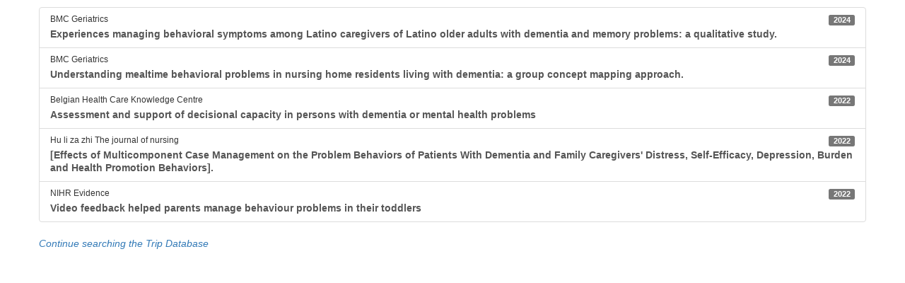

--- FILE ---
content_type: text/html
request_url: https://fpnotebook.com/_assets2016/partners/trip/?criteria=Behavior%20Problems%20in%20Dementia
body_size: 788
content:
<!DOCTYPE html>
<html>

<head>
    <title></title>
    <link href="https://maxcdn.bootstrapcdn.com/bootstrap/3.3.5/css/bootstrap.min.css" rel="stylesheet" />
    <!--<link href="trip.min.css" rel="stylesheet" />-->
    <style>
        body {
            margin-top: 10px;
        }
    </style>
</head>

<body>
    <div class="container">
        <div class="tripFeed"></div>
    </div>
    <script src="https://ajax.googleapis.com/ajax/libs/jquery/3.5.1/jquery.min.js"></script>

    <script>

        (function ($) {
            var getQueryStringParams = function (sParam) {
                var sPageURL = window.location.search.substring(1);
                var sURLVariables = sPageURL.split('&');
                for (var i = 0; i < sURLVariables.length; i++) {
                    var sParameterName = sURLVariables[i].split('=');
                    if (sParameterName[0] == sParam) {
                        return sParameterName[1];
                    }
                }
            }


            var criteria = getQueryStringParams('criteria');

            var criteriaMod = (criteria) ? "&criteria=" + criteria : "";


            $.getJSON(`https://www.tripdatabase.com/api/search?search_type=standard${criteriaMod}&skip=0&response_type=json`, function (json) {
                parseTripFeed(json);

            });


            var parseTripFeed = function (json) {
                var root$ = $("<div class='documents row'></div>");
                var listGroup1$ = $("<div class='list-group'></div>");

                $.each(json?.documents?.document, function (index, doc) {
                    var item$ = $("<a class='list-group-item'  target='_blank'  href='" + doc.link + "'>" +
                        "<span class='label label-default pull-right'>" + doc.pubdate + "</span><h6 class='list-group-item-heading'>" +
                        doc.publication + "</h6>" +
                        "<p class='list-group-item-text'><strong>" + doc.title + "</strong></p>");
                    listGroup1$.append(item$);
                    if (index > 3) return false;
                });
                root$.append(listGroup1$, "<footer><cite title='Source Title'><a target='_blank'  href='https://www.tripdatabase.com/search?criteria=" + criteria + "'>Continue searching the Trip Database</a></cite></footer>");
                $(".tripFeed").html(root$);

            }

        })(jQuery);

    </script>
</body>

</html>